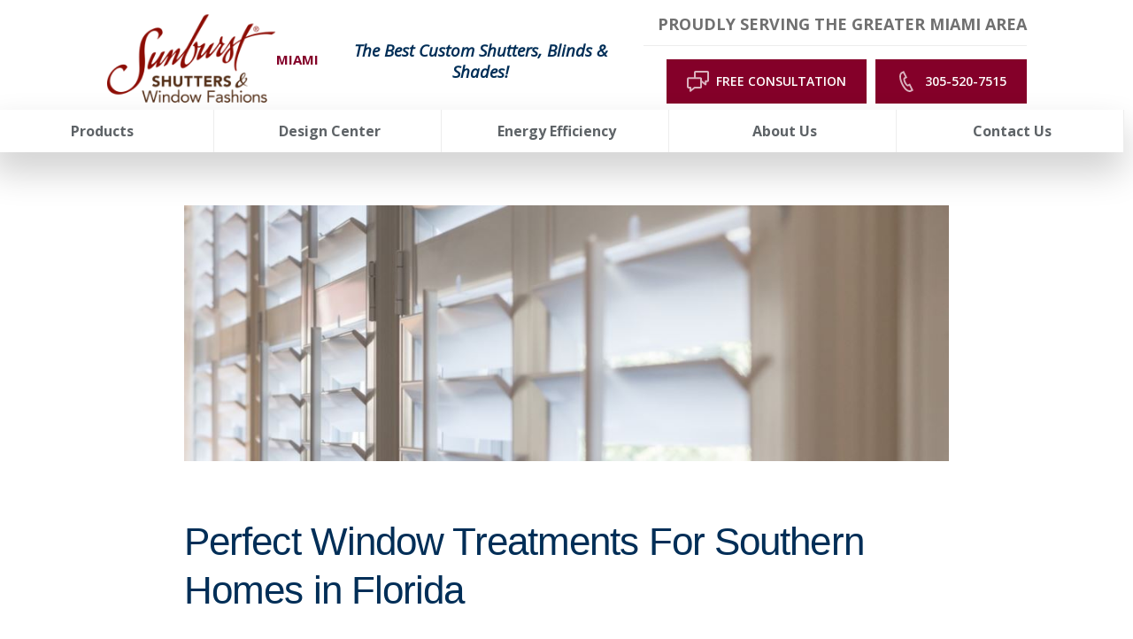

--- FILE ---
content_type: text/html; charset=utf-8
request_url: https://www.sunburstshuttersmiami.com/blog/perfect-window-treatments-for-southern-homes-in-florida
body_size: 76179
content:


<!DOCTYPE html>

<html lang="en-us" class="sun20">

    

        <head>
	<meta charset="utf-8">
<meta name="viewport" content="width=device-width,initial-scale=1,minimum-scale=1">
<meta name="distribution" content="global"><meta name="facebook-domain-verification" content="7jzwn6if04vdf43mihm46c63zxnbve" /><style>@media (min-width: 1024px) {
#mobile-button {
display: none;
}
}</style><script>const doSplitMobileHeader = () => {
      const content4 = document.getElementsByClassName("header__component--static_content4")[0];
      const content3 = document.getElementsByClassName("header__component--static_content3")[0];
      const mainSection = document.getElementsByClassName("main__wrap")[0];
      const firstInMain = mainSection.childNodes[0];
      if (!!content3) {
      mainSection.insertBefore(content3, firstInMain);
      content3.style.gridColumn = "1 / span 4";
      content3.style.display = "block";
      }
      if (!!content4) {
      mainSection.insertBefore(content4, firstInMain);
      content4.style.gridColumn = "1 / span 4";
      content4.style.display = "block";
      content4.style.marginTop = "-3.5rem";
      content4.style.marginBottom = "-1rem";
      }
}
if (screen.width < 770) {
if(document.readyState === 'loading') {
      document.addEventListener('DOMContentLoaded',doSplitMobileHeader);
} else {
      doSplitMobileHeader();
}
}</script><style>.header{
position: sticky;
top: 0;
background-color: white;
z-index: 3000;
}</style>
<script>(function(w,d,s,l,i){w[l]=w[l]||[];w[l].push({'gtm.start':new Date().getTime(),event:'gtm.js'});var f=d.getElementsByTagName(s)[0],j=d.createElement(s),dl=l!='dataLayer'?'&l='+l:'';j.async=true;j.src='https://www.googletagmanager.com/gtm.js?id='+i+dl;f.parentNode.insertBefore(j,f);})(window,document,'script','dataLayer','GTM-T7HLVGL');</script><meta name="author" content="Sunburst Shutters Miami">
<meta name="owner" content="Sunburst Shutters Miami">
<meta name="copyright" content="© 2026 Sunburst Shutters Miami">
<meta name="msapplication-TileColor" content="primarythemecolor">
<meta name="theme-color" content="primarythemecolor">
<link rel="apple-touch-icon" sizes="57x57" href="/img/skins/sun20/assets/img/icon-default.png?t=1759893985" type="image/png">
<link rel="apple-touch-icon" sizes="60x60" href="/img/skins/sun20/assets/img/icon-default.png?t=1759893985" type="image/png">
<link rel="apple-touch-icon" sizes="72x72" href="/img/skins/sun20/assets/img/icon-default.png?t=1759893985" type="image/png">
<link rel="apple-touch-icon" sizes="76x76" href="/img/skins/sun20/assets/img/icon-default.png?t=1759893985" type="image/png">
<link rel="apple-touch-icon" sizes="114x114" href="/img/skins/sun20/assets/img/icon-default.png?t=1759893985" type="image/png">
<link rel="apple-touch-icon" sizes="120x120" href="/img/skins/sun20/assets/img/icon-default.png?t=1759893985" type="image/png">
<link rel="apple-touch-icon" sizes="144x144" href="/img/skins/sun20/assets/img/icon-default.png?t=1759893985" type="image/png">
<link rel="apple-touch-icon" sizes="152x152" href="/img/skins/sun20/assets/img/icon-default.png?t=1759893985" type="image/png">
<link rel="apple-touch-icon" sizes="180x180" href="/img/skins/sun20/assets/img/icon-default.png?t=1759893985" type="image/png">
<link rel="icon" sizes="32x32" href="/img/skins/sun20/assets/img/icon-default-32x32.png?t=1759893985" type="image/png">
<link rel="icon" sizes="48x48" href="/img/skins/sun20/assets/img/icon-default.png?t=1759893985" type="image/png">
<link rel="icon" sizes="96x96" href="/img/skins/sun20/assets/img/icon-default.png?t=1759893985" type="image/png">
<link rel="icon" sizes="192x192" href="/img/skins/sun20/assets/img/icon-default.png?t=1759893985" type="image/png">
<meta name="msapplication-TileImage" content="/img/skins/sun20/assets/img/icon-default.png?t=1759893985">
<link rel="manifest" href="/manifest.json?ts=1769823222"><title>
	Window Treatments for Southern Home Design | Sunburst Shutters Miami
</title><link href="https://fonts.googleapis.com/css?family=Open+Sans:400,400i,600,700,800&amp;display=swap" rel="stylesheet">
<link rel="stylesheet" type="text/css" media="all" href="/data/minify/e134ff4b-aa3e-1d0f-8f90-29037f6d10e8.css?t=1767816117">
<style>
			:root {
				--themePrimary: #002e57;
				--themePrimaryDark: #0062cc;
				--themePrimaryLite: #cce4ff;
				--themeSecondary: #840029;
				--themeSecondaryDark: #bf5f00;
				--themeSecondaryLite: #fce4cc;
				--themeBodyBackground: #fff;
				--themeHeadingFont: "Montserrat", sans-serif;
				--themeBodyFont: "Open Sans",sans-serif;
				--themeButtonBorderRadius: 0;
				--themeSecondaryButtonBackground: transparent;
				
				--themePrimaryButtonBackground: #840029;
				--themePrimaryButtonHoverBackground: #fff;
				--themePrimaryButtonText: #fff;
				--themePrimaryButtonHoverText: #707070;
				--themePrimaryButtonBorderColor: #840029;
				
				--themeHeaderButtonBackground: #840029;
				--themeHeaderButtonHoverBackground: #fff;
				--themeHeaderButtonText: #fff;
				--themeHeaderButtonHoverText: #707070;
				--themeHeaderButtonBorderColor: #840029;
				
				--themeFormLabelColor: #222;
				--themeInputBackground: #fff;
				--themeInputBorder: #ccc;
				--themeInputBorderFocus: #222;
				--themeFormLabelColor: #222;
				--themeNavPrimaryColor: #5e6367;
				--themeNavPrimaryColorHover: var(--themeSecondary);
				--themeNavPrimaryBackgroundHover: #fff;
				--themeNavPrimaryBorder: 1px;
				--themeNavPrimaryBorderColor: #ededed;
				--themeNavSubColor: var(--themePrimary);
				--themeNavSubColorHover: var(--themeSecondary);
				--themeNavSubBackgroundHover: transparent;
				--themeNavSubContainerBackground: #fff;
				--themeFooterNavColor: #002e57;
				--themeFooterNavBorderColor: [[footernavlinksborders]];
				--themeFooterNavBackgroundColor: transparent;
				--themeTestimonialsBackground: #ccc;
				--themeTestimonialsBorder: 0;
				--themeBadgesBorderRadius: 50%;
				--themeMarketsBackground: transparent;
			}
			.site-main a:not(.sun-btn){
				text-decoration: underline;background-color: transparent;
			}
			.site-main a:not(.sun-btn):hover{
				text-decoration: none;background-color: transparent;
			}
			
		.mscallouts__callout--primary{
			background-color: ;
			color: ;
			
					border: solid 0.1rem;
				
					border-color: #dadbdd;
				
		}
		.mscallouts__callout-title--primary{
			color: ;
		}
	
		.mscallouts__callout--secondary{
			background-color: ;
			color: ;
			
					border: solid 0.1rem;
				
					border-color: #dadbdd;
				
		}
		.mscallouts__callout-title--secondary{
			color: ;
		}
	
		.mscallouts__callout--tertiary{
			background-color: ;
			color: ;
			
					border: solid 0.1rem;
				
					border-color: #dadbdd;
				
		}
		.mscallouts__callout-title--tertiary{
			color: ;
		}
	</style>
	<style>
@media (max-width: 1367px) {
.main__component--content3 {
    display: none;
}
}
@media (min-width: 1024px) {
.main__component--content5 {
        display: none;
    }
}
</style>

<link rel="canonical" href="https://www.sunburstshuttersmiami.com/blog/perfect-window-treatments-for-southern-homes-in-florida" /><meta content="Window Treatments for Southern Home Design | Sunburst Shutters Miami" xmlns:og="http://opengraphprotocol.org/schema/" property="og:title" /><meta content="article" xmlns:og="http://opengraphprotocol.org/schema/" property="og:type" /><meta content="Sunburst Shutters Miami" xmlns:og="http://opengraphprotocol.org/schema/" property="og:site_name" /><meta content="Window treatments for Southern homes in and around Miami need to be fashionable and help your home stay cool." xmlns:og="http://opengraphprotocol.org/schema/" property="og:description" /><meta content="https://www.sunburstshuttersmiami.com/blog/perfect-window-treatments-for-southern-homes-in-florida" xmlns:og="http://opengraphprotocol.org/schema/" property="og:url" /><meta content="en_US" xmlns:og="http://opengraphprotocol.org/schema/" property="og:locale" /><meta content="https://www.sunburstshuttersmiami.com/img/corporate/images/CloseupPolywoodShutters.jpg?t=1622319938" xmlns:og="http://opengraphprotocol.org/schema/" property="og:image" /><meta name="title" content="Window Treatments for Southern Home Design | Sunburst Shutters Miami" /><meta name="keywords" content="Southern window treatments, Southern shutters, Southern home design" /><meta name="description" content="Window treatments for Southern homes in and around Miami need to be fashionable and help your home stay cool." /><meta http-equiv="last-modified" content="2021-08-12T14:26:38.7730000-04:00" />
<script async="" src="https://www.googletagmanager.com/gtag/js"></script>
<script>
window.dataLayer=window.dataLayer||[];
function gtag(){dataLayer.push(arguments);}
if(window.location.host==='www.sunburstshuttersmiami.com'){
gtag('js',new Date());
gtag('config','G-BKM38SMBQT',{'custom_map':{'dimension1':'mrid'},'mrid':'3896'});}
</script>
<script>
window.dataLayer=window.dataLayer||[];
function gtag(){dataLayer.push(arguments);}
if(window.location.host==='www.sunburstshuttersmiami.com'){
gtag('js',new Date());
gtag('config','G-S9W3VZDC5Y',{'custom_map':{'dimension1':'mrid'},'mrid':'3896'});}
</script>
<script>
window.dataLayer=window.dataLayer||[];
function gtag(){dataLayer.push(arguments);}
if(window.location.host==='www.sunburstshuttersmiami.com'){
gtag('js',new Date());
gtag('config','G-E3BPQEVL5X',{'custom_map':{'dimension1':'mrid'},'mrid':'3896'});}
</script>
<script>
window.dataLayer=window.dataLayer||[];
function gtag(){dataLayer.push(arguments);}
if(window.location.host==='www.sunburstshuttersmiami.com'){
gtag('js',new Date());
gtag('config','G-1ZLXY690X2',{'custom_map':{'dimension1':'mrid'},'mrid':'3896'});}
</script></head>
    
    

    <body id="top">

        
	<noscript aria-hidden="true" role="presentation">
  <iframe src="//www.googletagmanager.com/ns.html?id=GTM-T7HLVGL" title="Google Tag Manager Noscript" style="width:0;height:0;display:none;visibility:hidden"></iframe>
</noscript>


        
    
        






<script src="/static/resources/4d3e1e34-bf30-7322-8e1e-f2d0b2d561a5/MicrosoftAjax.js?_=&amp;t=2a9d95e3" type="text/javascript"></script> 

            

            

            
                <header id="msfHeader" class="header"><div class="wrap header__wrap"><div class="header__component header__component--colsp3 header__component--rowsp2 header__component--colst1 header__component--static_content2 header__component--static_content header__component--logo"><div class="header__component-contain header__component-contain--content"><div class="header__logo-location">
<div class="msmacro-logo"><a href="/" class="msmacro-logo__link" title="Sunburst Shutters Miami Home"><picture><source media="(max-width:320px)" srcset="/img/skins/sun20/assets/img/logo-default-320x190.webp?t=1759893985"></source><source media="(max-width:412px)" srcset="/img/skins/sun20/assets/img/logo-default-412x245.webp?t=1759893985"></source><img class="msmacro-logo__img" src="/img/skins/sun20/assets/img/logo-default.webp?t=1759893985" alt="Sunburst Shutters Miami Logo"></picture></a></div>
<div class="header__logo-location-text">Miami
</div>
</div></div></div><div class="header__component header__component--colsp4 header__component--rowsp2 header__component--colst4 header__component--static_content4 header__component--static_content"><div class="header__component-contain header__component-contain--content"><span style="color: #840029; font-size: 18pt;"><span style="font-size: 14pt;"><strong style="color: #002e57;"><em style="color: #002e57;">The Best Custom Shutters, Blinds &amp; Shades!</em></strong></span></span></div></div><div class="header__component header__component--colsp6 header__component--rowsp1 header__component--colst8 header__component--static_content3 header__component--static_content gray-border-bottom"><div class="header__component-contain header__component-contain--content"><div class="header__service-area">
Proudly Serving the Greater Miami Area
</div></div></div><div class="header__component header__component--colsp6 header__component--rowsp1 header__component--colst8 header__component--static_content1 header__component--static_content"><div class="header__component-contain header__component-contain--content"><div class="header__buttons header__buttons--2">
<div class="header__button">
<a href="/schedule-your-free-in-home-or-virtual-window-treatment-consultation-in-miami-today" class="sun-btn sun-btn--header sun-btn--consultation"><span>Free Consultation</span><svg version="1.1" viewbox="0 0 1024 750" xmlns="http://www.w3.org/2000/svg"><path style="" d="m 309.97503,0 c -34.446,0 -62.515,28.037 -62.515,62.513 l 0,164.101 -184.94703,0 C 28.005,226.614 0,254.65102 0,289.12802 l 0,273.122 c 0,34.477 28.005,62.514 62.513,62.514 l 29.257,0 0,85.958 c 0,11.971 6.814,22.911 17.628,28.131 4.344,2.095 9.003,3.125 13.629,3.125 6.907,0 13.785,-2.283 19.379,-6.753 l 139.81303,-110.461 186.633,0 c 34.445,0 62.515,-28.037 62.515,-62.514 l 0,-136.656 105.025,83.02 c 5.624,4.47 12.501,6.75 19.408,6.75 4.626,0 9.284,-1.031 13.629,-3.125 10.784,-5.22 17.631,-16.129 17.631,-28.132 l 0,-85.954 29.257,0 c 34.507,0 62.51,-28.04 62.51,-62.517 l 0,-273.12302 c 0,-34.476 -28.003,-62.513 -62.51,-62.513 l -406.342,0 z m 0,62.513 406.342,0 0,273.12302 -60.517,0 c -17.285,0 -31.256,13.972 -31.256,31.257 l 0,52.7 -93.177,-73.648 0,-56.817 c 0,-34.477 -28.07,-62.51402 -62.515,-62.51402 l -158.877,0 0,-164.101 z M 62.513,289.12802 l 406.33903,0 0,273.122 -197.479,0 c -7.032,0 -13.848,2.377 -19.412,6.753 l -97.67603,77.205 0,-52.7 c 0,-17.285 -13.973,-31.258 -31.258,-31.258 l -60.514,0 0,-273.122 z"></path></svg></a>
</div>
<div class="header__button">
<a href="tel:305-520-7515" class="sun-btn sun-btn--header"><span>305-520-7515</span><svg version="1.1" viewbox="0 0 1024 1024" xmlns="http://www.w3.org/2000/svg"><path d="M354.766 110.757c-19.489 10.207-40.101 20.909-41.29 21.537-213.719 117.826 168.663 903.862 389.516 797.234 2.874-1.387 21.24-10.901 39.209-20.216l-91.631-186.963c-19.39 10.009-39.738 20.513-41.489 21.372-127.67 65.965-333.494-350.703-204.040-424.068l40.663-21.207-90.938-187.689zM276.843 56.419c1.354-0.727 114.853-56.419 114.853-56.419l163.113 336.632-109.997 57.212c-21.702 53.743 87.172 268.288 133.12 271.855 3.634-2.444 107.883-56.617 107.883-56.617l165.921 338.415s-111.583 57.773-115.283 59.557c-317.308 153.171-771.138-779-459.545-950.668z"></path></svg></a>
</div>
</div></div></div><div class="header__component header__component--colsp12 header__component--rowsp1 header__component--colst1 header__component--menu_primary header__component--menu_primary header__component--full"><div class="header__component-contain header__component-contain--menu header__component-contain--menu_primary"><div class="header__contact header__nav-item"><div class="header__phone"><a href="tel:+13055207515" class="header__phone-tel sun-btn sun-btn--primary"><span class="header__phone-num">305-520-7515</span><span class="header__phone-icon"><svg viewBox="0 0 512 512" width="30" height="30" class="msicon msicon--fa-fas-phone" aria-hidden="true" role="presentation"><path d="M493.4 24.6l-104-24c-11.3-2.6-22.9 3.3-27.5 13.9l-48 112c-4.2 9.8-1.4 21.3 6.9 28l60.6 49.6c-36 76.7-98.9 140.5-177.2 177.2l-49.6-60.6c-6.8-8.3-18.2-11.1-28-6.9l-112 48C3.9 366.5-2 378.1.6 389.4l24 104C27.1 504.2 36.7 512 48 512c256.1 0 464-207.5 464-464 0-11.2-7.7-20.9-18.6-23.4z"></path></svg></span></a></div></div><div class="header__nav header__nav--header_primary header__nav-item"><div class="nav__navicon"><button type="button" class="nav__navicon-btn nav__navicon-btn--open" id="btnNavOpen" aria-label="Open Menu" aria-controls="msfNav" aria-expanded="false"><svg viewBox="0 0 448 512" width="32" height="32" class="msicon msicon--fa-far-bars"><path d="M436 124H12c-6.627 0-12-5.373-12-12V80c0-6.627 5.373-12 12-12h424c6.627 0 12 5.373 12 12v32c0 6.627-5.373 12-12 12zm0 160H12c-6.627 0-12-5.373-12-12v-32c0-6.627 5.373-12 12-12h424c6.627 0 12 5.373 12 12v32c0 6.627-5.373 12-12 12zm0 160H12c-6.627 0-12-5.373-12-12v-32c0-6.627 5.373-12 12-12h424c6.627 0 12 5.373 12 12v32c0 6.627-5.373 12-12 12z"></path></svg></button></div><div class="header__nav-contain header__nav-contain--header_primary" id="divNav"><button type="button" class="nav__navicon-btn nav__navicon-btn--close nav__navicon-btn--hide" id="btnNavClose" aria-label="Close Menu" aria-controls="msfNav" aria-expanded="false"><svg viewBox="0 0 320 512" width="20" height="23" class="msicon msicon--fa-far-times"><path d="M207.6 256l107.72-107.72c6.23-6.23 6.23-16.34 0-22.58l-25.03-25.03c-6.23-6.23-16.34-6.23-22.58 0L160 208.4 52.28 100.68c-6.23-6.23-16.34-6.23-22.58 0L4.68 125.7c-6.23 6.23-6.23 16.34 0 22.58L112.4 256 4.68 363.72c-6.23 6.23-6.23 16.34 0 22.58l25.03 25.03c6.23 6.23 16.34 6.23 22.58 0L160 303.6l107.72 107.72c6.23 6.23 16.34 6.23 22.58 0l25.03-25.03c6.23-6.23 6.23-16.34 0-22.58L207.6 256z"></path></svg></button><nav class="nav nav--header nav--header_primary"><ul class="nav__ul nav__ul--1 nav__ul nav__ul--header_primary">
    <li class="nav__li nav__li--1 nav__li--mc nav__li nav__li--header_primary" data-type="link_page" data-text="Products"><a href="/products" class="nav__a nav__a--1 nav__a nav__a--header_primary nav__ul--columns"><span class="nav__t nav__t--1">Products</span></a><button type="button" class="nav__btn nav__btn--toggle nav__btn--1" title="Expand Menu"><span class="nav__i nav__i--1"><svg viewBox="0 0 256 512" width="25" height="20" class="msicon msicon--fa-fal-angle-down"><path d="M119.5 326.9L3.5 209.1c-4.7-4.7-4.7-12.3 0-17l7.1-7.1c4.7-4.7 12.3-4.7 17 0L128 287.3l100.4-102.2c4.7-4.7 12.3-4.7 17 0l7.1 7.1c4.7 4.7 4.7 12.3 0 17L136.5 327c-4.7 4.6-12.3 4.6-17-.1z"></path></svg></span></button><ul class="nav__ul nav__ul--2 nav__ul nav__ul--header_primary">
        <li class="nav__li nav__li--2 nav__li--mc" data-type="link_page" data-text="Shutters"><a href="/products/window-shutters-miami-beauty-durability-energy-efficiency-and-more" class="nav__a nav__a--2 nav__a nav__a--header_primary"><span class="nav__t nav__t--2">Shutters</span></a><ul class="nav__ul nav__ul--3 nav__ul nav__ul--header_primary">
            <li class="nav__li nav__li--3" data-type="link_page" data-text="Polywood Shutters"><a href="/products/polywood-shutters-the-best-selling-shutters-in-miami" class="nav__a nav__a--3 nav__a nav__a--header_primary"><span class="nav__t nav__t--3">Polywood Shutters</span></a></li>
            <li class="nav__li nav__li--3" data-type="link_page" data-text="Ovation Shutters"><a href="/products/add-a-classic-touch-to-your-home-with-ovation-wood-shutters-in-miami" class="nav__a nav__a--3 nav__a nav__a--header_primary"><span class="nav__t nav__t--3">Ovation Shutters</span></a></li>
            <li class="nav__li nav__li--3" data-type="link_page" data-text="Reclaimed Wood Shutters"><a href="/products/reclaimed-wood-shutters-nature-inspired-crafted-for-your-stylish-miami-windows" class="nav__a nav__a--3 nav__a nav__a--header_primary"><span class="nav__t nav__t--3">Reclaimed Wood Shutters</span></a></li>
            <li class="nav__li nav__li--3" data-type="link_page" data-text="Studio Shutters"><a href="/products/studio-shutters-engineered-shutters-for-miami" class="nav__a nav__a--3 nav__a nav__a--header_primary"><span class="nav__t nav__t--3">Studio Shutters</span></a></li>
          </ul>
        </li>
        <li class="nav__li nav__li--2 nav__li--mc" data-type="link_page" data-text="Shades"><a href="/products/window-shades-in-miami" class="nav__a nav__a--2 nav__a nav__a--header_primary"><span class="nav__t nav__t--2">Shades</span></a><ul class="nav__ul nav__ul--3 nav__ul nav__ul--header_primary">
            <li class="nav__li nav__li--3" data-type="link_page" data-text="Motorized Shades"><a href="/products/control-your-window-shades-with-motorized-shades-in-miami" class="nav__a nav__a--3 nav__a nav__a--header_primary"><span class="nav__t nav__t--3">Motorized Shades</span></a></li>
            <li class="nav__li nav__li--3" data-type="link_page" data-text="Roller Shades"><a href="/products/choose-traditional-or-contemporary-roller-shades-in-miami" class="nav__a nav__a--3 nav__a nav__a--header_primary"><span class="nav__t nav__t--3">Roller Shades</span></a></li>
            <li class="nav__li nav__li--3" data-type="link_page" data-text="Roman Shades"><a href="/products/add-some-charm-to-your-windows-with-roman-shades-in-miami" class="nav__a nav__a--3 nav__a nav__a--header_primary"><span class="nav__t nav__t--3">Roman Shades</span></a></li>
            <li class="nav__li nav__li--3" data-type="link_page" data-text="Cellular Shades"><a href="/products/get-durability-energy-efficiency-and-style-with-cellular-shades-in-miami" class="nav__a nav__a--3 nav__a nav__a--header_primary"><span class="nav__t nav__t--3">Cellular Shades</span></a></li>
            <li class="nav__li nav__li--3" data-type="link_page" data-text="Transitional Shades"><a href="/products/shift-between-sheer-and-privacy-with-transitional-shades-in-miami" class="nav__a nav__a--3 nav__a nav__a--header_primary"><span class="nav__t nav__t--3">Transitional Shades</span></a></li>
            <li class="nav__li nav__li--3" data-type="link_page" data-text="Sheer Shades"><a href="/products/sheer-shades-in-miami-gives-you-both-style-and-functionality" class="nav__a nav__a--3 nav__a nav__a--header_primary"><span class="nav__t nav__t--3">Sheer Shades</span></a></li>
            <li class="nav__li nav__li--3" data-type="link_page" data-text="Woven Shades"><a href="/products/add-some-flair-to-your-windows-using-woven-shades-in-miami" class="nav__a nav__a--3 nav__a nav__a--header_primary"><span class="nav__t nav__t--3">Woven Shades</span></a></li>
            <li class="nav__li nav__li--3" data-type="link_page" data-text="Tumble Shades"><a href="/products/tumble-shades" class="nav__a nav__a--3 nav__a nav__a--header_primary"><span class="nav__t nav__t--3">Tumble Shades</span></a></li>
          </ul>
        </li>
        <li class="nav__li nav__li--2 nav__li--mc" data-type="link_page" data-text="Blinds"><a href="/products/custom-blinds-for-miami-windows" class="nav__a nav__a--2 nav__a nav__a--header_primary"><span class="nav__t nav__t--2">Blinds</span></a><ul class="nav__ul nav__ul--3 nav__ul nav__ul--header_primary">
            <li class="nav__li nav__li--3" data-type="link_page" data-text="Wood Blinds"><a href="/products/wood-blinds-in-miami" class="nav__a nav__a--3 nav__a nav__a--header_primary"><span class="nav__t nav__t--3">Wood Blinds</span></a></li>
            <li class="nav__li nav__li--3" data-type="link_page" data-text="Faux-Wood Blinds"><a href="/products/faux-wood-blinds-in-miami" class="nav__a nav__a--3 nav__a nav__a--header_primary"><span class="nav__t nav__t--3">Faux-Wood Blinds</span></a></li>
          </ul>
        </li>
        <li class="nav__li nav__li--2" data-type="link_page" data-text="Custom Window Drapes"><a href="/products/custom-draperies-in-miami" class="nav__a nav__a--2 nav__a nav__a--header_primary"><span class="nav__t nav__t--2">Custom Window Drapes</span></a></li>
        <li class="nav__li nav__li--2" data-type="link_page" data-text="Commercial Window Treatments"><a href="/commercial-window-treatments" class="nav__a nav__a--2 nav__a nav__a--header_primary"><span class="nav__t nav__t--2">Commercial Window Treatments</span></a></li>
        <li class="nav__li nav__li--2" data-type="link_custom" data-text="Product Catalog"><a href="/corporate/uploads/2023 Sunburst Product Brochure low resolution.pdf" class="nav__a nav__a--2 nav__a nav__a--header_primary"><span class="nav__t nav__t--2">Product Catalog</span></a></li>
        <li class="nav__li nav__li--2" data-type="link_page" data-text="Financing"><a href="/about-us/financing" class="nav__a nav__a--2 nav__a nav__a--header_primary"><span class="nav__t nav__t--2">Financing</span></a></li>
      </ul>
    </li>
    <li class="nav__li nav__li--1 nav__li--mc nav__li nav__li--header_primary" data-type="link_page" data-text="Design Center"><a href="/design-center" class="nav__a nav__a--1 nav__a nav__a--header_primary nav__ul--columns-2"><span class="nav__t nav__t--1">Design Center</span></a><button type="button" class="nav__btn nav__btn--toggle nav__btn--1" title="Expand Menu"><span class="nav__i nav__i--1"><svg viewBox="0 0 256 512" width="25" height="20" class="msicon msicon--fa-fal-angle-down"><path d="M119.5 326.9L3.5 209.1c-4.7-4.7-4.7-12.3 0-17l7.1-7.1c4.7-4.7 12.3-4.7 17 0L128 287.3l100.4-102.2c4.7-4.7 12.3-4.7 17 0l7.1 7.1c4.7 4.7 4.7 12.3 0 17L136.5 327c-4.7 4.6-12.3 4.6-17-.1z"></path></svg></span></button><ul class="nav__ul nav__ul--2 nav__ul nav__ul--header_primary">
        <li class="nav__li nav__li--2" data-type="link_page" data-text="Window Treatment Visualizer"><a href="/window-treatment-visualizer" class="nav__a nav__a--2 nav__a nav__a--header_primary"><span class="nav__t nav__t--2">Window Treatment Visualizer</span></a></li>
        <li class="nav__li nav__li--2" data-type="link_page" data-text="Shutter Designer"><a href="/shutter-designer" class="nav__a nav__a--2 nav__a nav__a--header_primary"><span class="nav__t nav__t--2">Shutter Designer</span></a></li>
        <li class="nav__li nav__li--2" data-type="link_page" data-text="Idea Gallery"><a href="/idea-gallery-beautiful-window-treatment-ideas-to-inspire-you" class="nav__a nav__a--2 nav__a nav__a--header_primary"><span class="nav__t nav__t--2">Idea Gallery</span></a></li>
        <li class="nav__li nav__li--2" data-type="link_page" data-text="Design Blog"><a href="/design-tips" class="nav__a nav__a--2 nav__a nav__a--header_primary"><span class="nav__t nav__t--2">Design Blog</span></a></li>
        <li class="nav__li nav__li--2" data-type="link_page" data-text="Designers/Builders"><a href="/designers-and-builders" class="nav__a nav__a--2 nav__a nav__a--header_primary"><span class="nav__t nav__t--2">Designers/Builders</span></a></li>
        <li class="nav__li nav__li--2" data-type="link_page" data-text="Videos"><a href="/video-gallery" class="nav__a nav__a--2 nav__a nav__a--header_primary"><span class="nav__t nav__t--2">Videos</span></a></li>
        <li class="nav__li nav__li--2" data-type="link_page" data-text="FAQs"><a href="/miamis-frequently-asked-questions-about-shutters" class="nav__a nav__a--2 nav__a nav__a--header_primary"><span class="nav__t nav__t--2">FAQs</span></a></li>
        <li class="nav__li nav__li--2" data-type="link_page" data-text="Total Room Window Guide"><a href="/the-complete-guide-for-window-coverings-for-every-room-in-your-miami-house" class="nav__a nav__a--2 nav__a nav__a--header_primary"><span class="nav__t nav__t--2">Total Room Window Guide</span></a></li>
        <li class="nav__li nav__li--2 nav__li--mc" data-type="link_page" data-text="Specialty Window Treatments"><a href="/products/shutters-for-specialty-window-types-in-miami" class="nav__a nav__a--2 nav__a nav__a--header_primary"><span class="nav__t nav__t--2">Specialty Window Treatments</span></a><ul class="nav__ul nav__ul--3 nav__ul nav__ul--header_primary">
            <li class="nav__li nav__li--3" data-type="link_page" data-text="French Doors"><a href="/products/can-shutters-be-installed-on-french-doors" class="nav__a nav__a--3 nav__a nav__a--header_primary"><span class="nav__t nav__t--3">French Doors</span></a></li>
            <li class="nav__li nav__li--3" data-type="link_page" data-text="Sliding Doors"><a href="/products/sliding-glass-door-shutters-miamis-beautiful-alternative-to-vertical-blinds" class="nav__a nav__a--3 nav__a nav__a--header_primary"><span class="nav__t nav__t--3">Sliding Doors</span></a></li>
            <li class="nav__li nav__li--3" data-type="link_page" data-text="Sidelight"><a href="/products/sidelight-window-treatments-miami-sunburst-shutters-miami" class="nav__a nav__a--3 nav__a nav__a--header_primary"><span class="nav__t nav__t--3">Sidelight</span></a></li>
            <li class="nav__li nav__li--3" data-type="link_page" data-text="Bay Windows"><a href="/products/cover-your-beautiful-bay-windows-with-bay-window-shutters-in-miami" class="nav__a nav__a--3 nav__a nav__a--header_primary"><span class="nav__t nav__t--3">Bay Windows</span></a></li>
            <li class="nav__li nav__li--3" data-type="link_page" data-text="Arched Shutters"><a href="/products/for-every-arched-window-theres-an-arched-window-shutter-in-miami" class="nav__a nav__a--3 nav__a nav__a--header_primary"><span class="nav__t nav__t--3">Arched Shutters</span></a></li>
            <li class="nav__li nav__li--3" data-type="link_page" data-text="Circle Windows"><a href="/products/cover-your-circle-windows-with-circular-shutters-in-miami" class="nav__a nav__a--3 nav__a nav__a--header_primary"><span class="nav__t nav__t--3">Circle Windows</span></a></li>
          </ul>
        </li>
      </ul>
    </li>
    <li class="nav__li nav__li--1 nav__li--mc nav__li nav__li--header_primary" data-type="link_page" data-text="Energy Efficiency"><a href="/save-energy-and-money-with-energy-efficient-window-treatments-in-miami-fl" class="nav__a nav__a--1 nav__a nav__a--header_primary"><span class="nav__t nav__t--1">Energy Efficiency</span></a><button type="button" class="nav__btn nav__btn--toggle nav__btn--1" title="Expand Menu"><span class="nav__i nav__i--1"><svg viewBox="0 0 256 512" width="25" height="20" class="msicon msicon--fa-fal-angle-down"><path d="M119.5 326.9L3.5 209.1c-4.7-4.7-4.7-12.3 0-17l7.1-7.1c4.7-4.7 12.3-4.7 17 0L128 287.3l100.4-102.2c4.7-4.7 12.3-4.7 17 0l7.1 7.1c4.7 4.7 4.7 12.3 0 17L136.5 327c-4.7 4.6-12.3 4.6-17-.1z"></path></svg></span></button><ul class="nav__ul nav__ul--2 nav__ul nav__ul--header_primary">
        <li class="nav__li nav__li--2" data-type="link_page" data-text="Energy Tax Credit"><a href="/energy-tax-credit" class="nav__a nav__a--2 nav__a nav__a--header_primary"><span class="nav__t nav__t--2">Energy Tax Credit</span></a></li>
        <li class="nav__li nav__li--2" data-type="link_page" data-text="Temperature Control"><a href="/how-window-shutters-give-you-control-over-room-temperature" class="nav__a nav__a--2 nav__a nav__a--header_primary"><span class="nav__t nav__t--2">Temperature Control</span></a></li>
        <li class="nav__li nav__li--2" data-type="link_page" data-text="Green Manufacturing"><a href="/green-manufacturing-and-recycled-shutters-in-miami" class="nav__a nav__a--2 nav__a nav__a--header_primary"><span class="nav__t nav__t--2">Green Manufacturing</span></a></li>
        <li class="nav__li nav__li--2" data-type="link_page" data-text="Durability"><a href="/how-long-will-shutters-last-on-miami-homes" class="nav__a nav__a--2 nav__a nav__a--header_primary"><span class="nav__t nav__t--2">Durability</span></a></li>
      </ul>
    </li>
    <li class="nav__li nav__li--1 nav__li--mc nav__li nav__li--header_primary" data-type="link_page" data-text="About Us"><a href="/about-us" class="nav__a nav__a--1 nav__a nav__a--header_primary nav__ul--columns-2"><span class="nav__t nav__t--1">About Us</span></a><button type="button" class="nav__btn nav__btn--toggle nav__btn--1" title="Expand Menu"><span class="nav__i nav__i--1"><svg viewBox="0 0 256 512" width="25" height="20" class="msicon msicon--fa-fal-angle-down"><path d="M119.5 326.9L3.5 209.1c-4.7-4.7-4.7-12.3 0-17l7.1-7.1c4.7-4.7 12.3-4.7 17 0L128 287.3l100.4-102.2c4.7-4.7 12.3-4.7 17 0l7.1 7.1c4.7 4.7 4.7 12.3 0 17L136.5 327c-4.7 4.6-12.3 4.6-17-.1z"></path></svg></span></button><ul class="nav__ul nav__ul--2 nav__ul nav__ul--header_primary">
        <li class="nav__li nav__li--2" data-type="link_page" data-text="Factory"><a href="/about-us/factory" class="nav__a nav__a--2 nav__a nav__a--header_primary"><span class="nav__t nav__t--2">Factory</span></a></li>
        <li class="nav__li nav__li--2" data-type="link_page" data-text="Offers/Coupons"><a href="/about-us/plantation-shutter-sale-in-miami" class="nav__a nav__a--2 nav__a nav__a--header_primary"><span class="nav__t nav__t--2">Offers/Coupons</span></a></li>
        <li class="nav__li nav__li--2" data-type="link_page" data-text="History"><a href="/about-us/sunburst-shutters-company-history-how-we-brought-custom-shutters-to-miami" class="nav__a nav__a--2 nav__a nav__a--header_primary"><span class="nav__t nav__t--2">History</span></a></li>
        <li class="nav__li nav__li--2" data-type="link_page" data-text="Staff"><a href="/about-us/our-design-and-installation-staff" class="nav__a nav__a--2 nav__a nav__a--header_primary"><span class="nav__t nav__t--2">Staff</span></a></li>
        <li class="nav__li nav__li--2" data-type="link_page" data-text="Service Area"><a href="/about-us/our-window-treatment-stores-service-area-reaches-beyond-miami" class="nav__a nav__a--2 nav__a nav__a--header_primary"><span class="nav__t nav__t--2">Service Area</span></a></li>
        <li class="nav__li nav__li--2" data-type="link_page" data-text="Testimonials"><a href="/about-us/shutters-blinds-and-shades-reviews-in-miami" class="nav__a nav__a--2 nav__a nav__a--header_primary"><span class="nav__t nav__t--2">Testimonials</span></a></li>
        <li class="nav__li nav__li--2" data-type="link_page" data-text="Financing"><a href="/about-us/financing" class="nav__a nav__a--2 nav__a nav__a--header_primary"><span class="nav__t nav__t--2">Financing</span></a></li>
        <li class="nav__li nav__li--2" data-type="link_page" data-text="Company Equality, Diversity and Disability"><a href="/about-us/company-equality-diversity-and-disability" class="nav__a nav__a--2 nav__a nav__a--header_primary"><span class="nav__t nav__t--2">Company Equality, Diversity and Disability</span></a></li>
        <li class="nav__li nav__li--2" data-type="link_page" data-text="Window Treatment Safety"><a href="/window-treatment-safety-in-miami" class="nav__a nav__a--2 nav__a nav__a--header_primary"><span class="nav__t nav__t--2">Window Treatment Safety</span></a></li>
        <li class="nav__li nav__li--2" data-type="link_page" data-text="Accessibility"><a href="/about-us/accessibility" class="nav__a nav__a--2 nav__a nav__a--header_primary"><span class="nav__t nav__t--2">Accessibility</span></a></li>
      </ul>
    </li>
    <li class="nav__li nav__li--1 nav__li--mc nav__li nav__li--header_primary" data-type="link_page" data-text="Contact Us"><a href="/contact-us-with-your-questions-about-purchasing-shutters-and-window-treatments" class="nav__a nav__a--1 nav__a nav__a--header_primary"><span class="nav__t nav__t--1">Contact Us</span></a><button type="button" class="nav__btn nav__btn--toggle nav__btn--1" title="Expand Menu"><span class="nav__i nav__i--1"><svg viewBox="0 0 256 512" width="25" height="20" class="msicon msicon--fa-fal-angle-down"><path d="M119.5 326.9L3.5 209.1c-4.7-4.7-4.7-12.3 0-17l7.1-7.1c4.7-4.7 12.3-4.7 17 0L128 287.3l100.4-102.2c4.7-4.7 12.3-4.7 17 0l7.1 7.1c4.7 4.7 4.7 12.3 0 17L136.5 327c-4.7 4.6-12.3 4.6-17-.1z"></path></svg></span></button><ul class="nav__ul nav__ul--2 nav__ul nav__ul--header_primary">
        <li class="nav__li nav__li--2" data-type="link_page" data-text="In-Home Consultation"><a href="/schedule-your-free-in-home-or-virtual-window-treatment-consultation-in-miami-today" class="nav__a nav__a--2 nav__a nav__a--header_primary"><span class="nav__t nav__t--2">In-Home Consultation</span></a></li>
      </ul>
    </li>
  </ul></nav></div></div></div></div><style>@media(min-width: 1025px){.header__component--static_content1{padding:0 0 0 0;margin:0 0 0 0}}@media(min-width: 1025px){.header__component--menu_primary{padding:0 0 0 0;margin:0 0 0 0}}@media(min-width: 1025px){.header__component--static_content2{padding:0 0 0 0;margin:0 0 0 0}}@media(min-width: 1025px){.header__component--static_content3{padding:0 0 0 0;margin:0 0 0 0}}@media(min-width: 1025px){.header__component--static_content4{padding:0 0 0 0;margin:0 0 0 0}}</style></div></header>
            

            <main id="msfMain" class="main">
                
	<section class="main__section main__section--news main__section--detail main__section--news--detail" typeof="BlogPosting" id="msfDetail" property="mainEntity" aria-labelledby="msfDetail msfHeading"><div class="wrap msf-gd main__wrap main__wrap--news main__wrap--detail main__wrap--news--detail"><div class="main__component main__component--colsp8 main__component--rowsp1 main__component--colst1 main__component--content main__component--content1"><div class="main__component-contain main__component-contain--content main__component-contain--content1"><div class="main__content main__content--news main__content--detail main__content--news--detail "><picture><source media="(max-width:320px)" srcset="/img/corporate/uploads/Blog/CloseupPolywoodShutters-320x107.jpg?t=1622319909"></source><source media="(max-width:412px)" srcset="/img/corporate/uploads/Blog/CloseupPolywoodShutters-412x137.jpg?t=1622319909"></source><source media="(max-width:768px)" srcset="/img/corporate/uploads/Blog/CloseupPolywoodShutters-768x256.jpg?t=1622319909"></source><img src="/img/corporate/uploads/Blog/CloseupPolywoodShutters-1000x334.jpg?t=1622319909" alt="Close up of Polywood&#174; shutters"></picture></div></div></div><div class="main__component main__component--colsp4 main__component--rowsp5 main__component--colst9 main__component--content main__component--content3" id="sidebar"></div><div class="main__component main__component--colsp8 main__component--rowsp1 main__component--colst1 main__component--h main__component--h1"><div class="main__component-contain main__component-contain--h main__component-contain--h1"><h1 aria-level="1" id="msfHeading" class="main__h1 main__h1--news main__h1--detail main__h1--news--detail ">Perfect Window Treatments For Southern Homes in Florida</h1></div></div><div class="main__component main__component--colsp8 main__component--rowsp1 main__component--colst1 main__component--adc main__component--adc"><div class="main__component-contain main__component-contain--adc main__component-contain--adc"><div class="main__component-contain main__component-contain--contributors"><div class="ms-contributors"></div></div></div></div><div class="main__component main__component--colsp8 main__component--rowsp1 main__component--colst1 main__component--date main__component--date"><div class="main__component-contain main__component-contain--date main__component-contain--date"><div class="msdate msdate--news">October 16, 2017</div></div></div><div class="main__component main__component--colsp8 main__component--rowsp1 main__component--colst1 main__component--content main__component--content2"><div class="main__component-contain main__component-contain--content main__component-contain--content2"><div class="main__content main__content--news main__content--detail main__content--news--detail "><p dir="ltr">Around Florida, we take pride in our home fashion, as do most homeowners in the south. And Southern homes require a unique approach when it comes to window coverings.</p> <div style="text-align: center; "><picture><source media="(max-width:320px)" srcset="/img/corporate/uploads/Southern%20Shutters%201-320x168.jpg?t=1508185524"></source><source media="(max-width:412px)" srcset="/img/corporate/uploads/Southern%20Shutters%201-412x217.jpg?t=1508185524"></source><source media="(max-width:768px)" srcset="/img/corporate/uploads/Southern%20Shutters%201-768x404.jpg?t=1508185524"></source><img src="/img/corporate/uploads/Southern%20Shutters%201.jpg?t=1508185524" alt="Miami parlor indoor shutters" loading="lazy"></picture></div> <div>&nbsp;</div> <div>From keeping your home cool to nailing that Southern style, this is what you should know about choosing a window treatment in the South.</div> <h2 dir="ltr">Window Treatments That Keep Homes in the South From Overheating</h2> <p dir="ltr">You know how hot it can get in Miami during the summer months. And while it can get up to three digit temperatures outside, your house can trap heat inside, making your A/C work overtime. With a great window treatment, Miami homes can beat the heat and stay comfortable regardless of the weather outside. That&#8217;s why the best window treatment for Southern homes is <a href="/products/polywood-shutters-the-best-selling-shutters-in-miami">Polywood&#174; plantation shutters</a>.</p> <p dir="ltr" style="text-align: center; "><iframe width="560" height="315" src="https://www.youtube.com/embed/QoZdB8mae4w" frameborder="0" allowfullscreen=""></iframe><br> </p> <p dir="ltr">Polywood shutters help maintain the temperature in your home better than any other window treatment. With their patented material and expert design, Polywood shutters create a window seal, blocking up to half of all energy flow. Not only does that keep your home cooler, but it means your A/C won&#8217;t have to work nearly as hard to cool your space, saving you on your monthly bills.</p> <div style="text-align: center; "><picture><source media="(max-width:320px)" srcset="/img/corporate/uploads/Southern%20Shutters%202-320x185.jpg?t=1508185598"></source><source media="(max-width:412px)" srcset="/img/corporate/uploads/Southern%20Shutters%202-412x238.jpg?t=1508185598"></source><source media="(max-width:768px)" srcset="/img/corporate/uploads/Southern%20Shutters%202-768x443.jpg?t=1508185598"></source><img src="/img/corporate/uploads/Southern%20Shutters%202.jpg?t=1508185598" alt="Miami sunroom interior shutters" loading="lazy"></picture></div> <p dir="ltr">Some Florida homeowners take it even further. It&#8217;s not rare for homeowners to double-up on energy efficiency by using multiple window treatments. For example, solar window film can reflect strong UV light, diminishing solar heat and glare on your windows &#8211; and they easily pair with other window treatments. Draperies are another good option to pair with shutters in particular, adding a second protective layer against the Florida sun.</p> <h2 dir="ltr">Window Treatments In A Southern Style</h2> <p dir="ltr">Without getting too deep into classic Southern home architecture, many homes in our neck of the woods have a few common themes: historical ties, space for gatherings, and beautiful faces.</p> <p dir="ltr">There&#8217;s no window treatment that matches the Southern style quite like plantation shutters. It&#8217;s even in the name &#8211; plantation shutters got their name for being so ubiquitous in big plantations and large houses across the South so many years ago. As we mentioned, shutters can control temperature more effectively than other window treatments, and they are a natural fit to Southern style. Their solid lines and expert craftsmanship make them great accessories on a home with a wrap-around porch, columns, or any woodwork.</p> <div style="text-align: center;"><picture><source media="(max-width:320px)" srcset="/img/corporate/uploads/Southern%20Shutters%203-320x171.jpg?t=1508185640"></source><source media="(max-width:412px)" srcset="/img/corporate/uploads/Southern%20Shutters%203-412x220.jpg?t=1508185640"></source><source media="(max-width:768px)" srcset="/img/corporate/uploads/Southern%20Shutters%203-768x411.jpg?t=1508185640"></source><img src="/img/corporate/uploads/Southern%20Shutters%203.jpg?t=1508185640" alt="Miami southern home exterior" loading="lazy"></picture></div> <p dir="ltr">And Polywood shutters are offered in white for a reason. White is a perfect accessory color in Southern homes, as it reflects sunlight and adds an air of both style and comfort &#8211; ideal for any Miami home.</p> <h2 dir="ltr">Classic Southern Homes Should Have Beautiful Window Treatments</h2> <p dir="ltr">For style and practicality, shutters are the go-to window treatment for Southern homes. To see what shutters could look like in your home, get a free consultation the Sunburst Miami team. Call us at <strong><a href="tel:+13055207515" class="sun-link sun-link--phone" target="_blank" rel="noopener noreferrer"><span>305-520-7515</span></a></strong> or complete out the form below for a free consult meeting with our home design pros.</p></div></div></div><div class="main__component main__component--colsp8 main__component--rowsp1 main__component--colst1 main__component--content main__component--content4" id="disclaimer"></div><div class="main__component main__component--colsp11 main__component--rowsp1 main__component--colst1 main__component--backlink main__component--backlink"><div class="main__component-contain main__component-contain--backlink main__component-contain--backlink"><div class="msbacklink msbacklink--news"><a href="/blog" class="msbacklink-a msbacklink-a--news"><span class="msbacklink-icon msbacklink-icon--news"><svg viewBox="0 0 640 640" class="msicon msicon--arrow-left" width="20" height="20" aria-hidden="true" role="presentation"><path d="M71 303C61.6 312.4 61.6 327.6 71 336.9L239 505C248.4 514.4 263.6 514.4 272.9 505C282.2 495.6 282.3 480.4 272.9 471.1L145.9 344L552 344C565.3 344 576 333.3 576 320C576 306.7 565.3 296 552 296L145.9 296L273 169C282.4 159.6 282.4 144.4 273 135.1C263.6 125.8 248.4 125.7 239.1 135.1L71 303z"></path></svg></span>Back to Blog</a></div></div></div><div class="main__component main__component--colsp10 main__component--rowsp1 main__component--colst2 main__component--form main__component--form1"></div><div class="main__component main__component--colsp4 main__component--rowsp2 main__component--colst1 main__component--content main__component--content5" id="sidebarmobilesat"></div><style>@media(min-width: 1280px){.main__component--content1{padding:60px 0 0 0;margin:0 0 0 0}}@media(min-width: 1280px){.main__component--content3{padding:60px 0 0 5px;margin:0 0 0 0}}@media(min-width: 1280px){.main__component--h1{padding:0 0 0 0;margin:0 0 0 0}}@media(min-width: 1280px){.main__component--date{padding:0 0 0 0;margin:0 0 0 0}}@media(min-width: 1280px){.main__component--content2{padding:0 0 0 0;margin:0 0 0 0}}@media(min-width: 1280px){.main__component--backlink{padding:0 0 0 0;margin:0 0 0 0}}@media(min-width: 1280px){.main__component--form1{padding:0 0 0 0;margin:0 0 0 0}}@media(min-width: 1280px){.main__component--content4{padding:0 0 0 0;margin:0 0 0 0}}@media(min-width: 1280px){.main__component--content5{padding:0 0 0 0;margin:0 0 0 0}}@media(min-width: 1280px){.main__component--adc{padding:0 0 0 0;margin:0 0 0 0}}</style></div></section><script>
			window.mserv = {"market.state":"Florida","market.name":"Miami","this.masterrecordid":"3896","currentyear":"2026","this.publishdate":"October 16, 2017","this.heading":"Perfect Window Treatments For Southern Homes in Florida","this.title":"Perfect Window Treatments For Southern Homes in Florida","this.removedate":"January 01, 0001","market.stateabbr":"FL","this.summary":"Window treatments for Southern homes in and around Miami need to be fashionable and help your home stay cool."};
		</script>

            </main>

            
                <footer id="msfFooter" class="footer"><div class="wrap footer__wrap">
    <div class="footer__component footer__component--colsp8 footer__component--rowsp1 footer__component--colst3 footer__component--static_content3 footer__component--static_content footer__component--full" id="schedule" style="background: #fff; border-top: 1px solid #acafb1;">
      <div class="footer__component-contain footer__component-contain--content"><div class="sun-content-contained">
<div class="msform msform--macro" data-formid="8" data-view="macro"></div>
</div></div>
    </div>
    <div class="footer__component footer__component--colsp8 footer__component--rowsp1 footer__component--colst3 footer__component--static_content5 footer__component--static_content footer__component--full">
      <div class="footer__component-contain footer__component-contain--content"><div style="font-size: 18pt;max-width:78rem;margin: 0 auto;text-align:center;"><strong>We serve the entire metropolitan area and beyond!<br>Some areas include, but are not limited to:</strong></div>
</div>
    </div>
    <div class="footer__component footer__component--colsp12 footer__component--rowsp1 footer__component--colst1 footer__component--markets footer__component--markets footer__component--full" style="border-bottom: 1px solid #acafb1;">
      <div class="footer__component-contain footer__component-contain--markets">
        <div class="footer__markets">
          <div class="footer__markets-content">
            
          </div>
          <div class="footer__markets-markets">
            <div class="msf-markets"><ul class="msf-markets__ul footer__markets-list msf-gd"><li class="msf-markets__li footer__markets-item"><a href="/communities/aventura" class="msf-markets__a footer__markets-link">Aventura</a></li><li class="msf-markets__li footer__markets-item"><a href="/communities/pinecrest" class="msf-markets__a footer__markets-link">Pinecrest</a></li><li class="msf-markets__li footer__markets-item"><a href="/communities/palmetto-bay" class="msf-markets__a footer__markets-link">Palmetto Bay</a></li><li class="msf-markets__li footer__markets-item"><a href="/communities/opa-locka" class="msf-markets__a footer__markets-link">Opa-locka</a></li><li class="msf-markets__li footer__markets-item"><a href="/communities/north-miami-beach" class="msf-markets__a footer__markets-link">North Miami Beach</a></li><li class="msf-markets__li footer__markets-item"><a href="/communities/north-miami" class="msf-markets__a footer__markets-link">North Miami</a></li><li class="msf-markets__li footer__markets-item"><a href="/communities/miami-springs" class="msf-markets__a footer__markets-link">Miami Springs</a></li><li class="msf-markets__li footer__markets-item"><a href="/communities/miami-lakes" class="msf-markets__a footer__markets-link">Miami Lakes</a></li><li class="msf-markets__li footer__markets-item"><a href="/communities/miami-gardens" class="msf-markets__a footer__markets-link">Miami Gardens</a></li><li class="msf-markets__li footer__markets-item"><a href="/communities/miami-beach" class="msf-markets__a footer__markets-link">Miami Beach</a></li><li class="msf-markets__li footer__markets-item"><a href="/communities/miami" class="msf-markets__a footer__markets-link">Miami</a></li><li class="msf-markets__li footer__markets-item"><a href="/communities/key-biscayne" class="msf-markets__a footer__markets-link">Key Biscayne</a></li><li class="msf-markets__li footer__markets-item"><a href="/communities/homestead" class="msf-markets__a footer__markets-link">Homestead</a></li><li class="msf-markets__li footer__markets-item"><a href="/communities/hialeah-gardens" class="msf-markets__a footer__markets-link">Hialeah Gardens</a></li><li class="msf-markets__li footer__markets-item"><a href="/communities/hialeah" class="msf-markets__a footer__markets-link">Hialeah</a></li><li class="msf-markets__li footer__markets-item"><a href="/communities/doral" class="msf-markets__a footer__markets-link">Doral</a></li><li class="msf-markets__li footer__markets-item"><a href="/communities/cutler-bay" class="msf-markets__a footer__markets-link">Cutler Bay</a></li><li class="msf-markets__li footer__markets-item"><a href="/communities/coral-gables" class="msf-markets__a footer__markets-link">Coral Gables</a></li><li class="msf-markets__li footer__markets-item"><a href="/communities/sunny-isles-beach" class="msf-markets__a footer__markets-link">Sunny Isles Beach</a></li><li class="msf-markets__li footer__markets-item"><a href="/communities/sweetwater" class="msf-markets__a footer__markets-link">Sweetwater</a></li><li class="msf-markets__li footer__markets-item"><a href="/communities/miami-dade-county" class="msf-markets__a footer__markets-link">Miami Dade County</a></li><li class="msf-markets__li footer__markets-item"><a href="/communities/key-west" class="msf-markets__a footer__markets-link">Key West</a></li><li class="msf-markets__li footer__markets-item"><a href="/communities/key-largo" class="msf-markets__a footer__markets-link">Key Largo</a></li></ul></div>
          </div>
        </div>
      </div>
    </div>
    <div class="footer__component footer__component--colsp12 footer__component--rowsp1 footer__component--colst1 footer__component--menu_primary footer__component--menu_primary">
      <div class="footer__component-contain footer__component-contain--menu footer__component-contain--menu_primary">
        <div class="footer__nav footer__nav--footer_primary footer__nav-item">
          <div class="footer__nav-contain footer__nav-contain--footer_primary">
            
          </div>
        </div>
      </div>
    </div>
    <div class="footer__component footer__component--colsp3 footer__component--rowsp1 footer__component--colst1 footer__component--static_content1 footer__component--static_content">
      <div class="footer__component-contain footer__component-contain--content"><img src="/img/corporate/uploads/sunburstremovedlogo.png?t=1628541606" alt="sunburst shutters logo" loading="lazy">
<h3>Miami</h3>
<div>
Sunburst Shutters &amp; Window Fashions</div>
<div> </div>
<div>Miami, FL 33131
</div>
<div><a href="https://www.google.com/maps/search/Sunburst Shutters Miami++Miami+FL+33131" class="directions" target="_blank">Directions</a></div>
<div>&nbsp;</div>
<div>
<a href="tel:+13055207515" class="sun-link sun-link--phone" target="_blank" rel="noopener noreferrer"><span>305-520-7515</span></a>
</div>
<div><a href="mailto:ncarolino@sunburstshutters.com;&#160;bparker@sunburstshutters.com; miami@sunburstshutters.com; 157204030413115@leads.birdeye.com
">Email Store</a></div>
</div>
    </div>
    <div class="footer__component footer__component--colsp3 footer__component--rowsp1 footer__component--colst4 footer__component--static_content2 footer__component--static_content">
      <div class="footer__component-contain footer__component-contain--content"><h3>Information About Sunburst Shutters Miami</h3>
<p>Since
1978, Sunburst Shutters Miami has been proudly associated with the Sunburst family,
bringing true
artistry, remarkably
creative design, and
custom-oriented service to
happy customers from Miami Design District
to Bayside Marketplace. Sunburst Shutters &amp; Window Fashions
gives the Greater Miami Area the best of beautiful, energy-efficient &#8211; and operational &#8211; plantation shutters.</p><div></div><div></div></div>
    </div>
    <div class="footer__component footer__component--colsp2 footer__component--rowsp1 footer__component--colst7 footer__component--static_content4 footer__component--static_content">
      <div class="footer__component-contain footer__component-contain--content"><h3>Hours of Operation</h3>
<div class="msmacro-business-hours"><div class="msmacro-business-hours__day"><div class="msmacro-business-hours__name">Mo:</div><div class="msmacro-business-hours__hours"><div class="msmacro-business-hours__hours-block">9 AM – 5 PM</div></div></div><div class="msmacro-business-hours__day"><div class="msmacro-business-hours__name">Tu:</div><div class="msmacro-business-hours__hours"><div class="msmacro-business-hours__hours-block">9 AM – 5 PM</div></div></div><div class="msmacro-business-hours__day"><div class="msmacro-business-hours__name">We:</div><div class="msmacro-business-hours__hours"><div class="msmacro-business-hours__hours-block">9 AM – 5 PM</div></div></div><div class="msmacro-business-hours__day"><div class="msmacro-business-hours__name">Th:</div><div class="msmacro-business-hours__hours"><div class="msmacro-business-hours__hours-block">9 AM – 5 PM</div></div></div><div class="msmacro-business-hours__day"><div class="msmacro-business-hours__name">Fr:</div><div class="msmacro-business-hours__hours"><div class="msmacro-business-hours__hours-block">9 AM – 5 PM</div></div></div></div>
<div>Sat: Closed</div><div>Sun: Closed&nbsp;</div></div>
    </div>
    <div class="footer__component footer__component--colsp2 footer__component--rowsp1 footer__component--colst9 footer__component--static_content7 footer__component--static_content">
      <div class="footer__component-contain footer__component-contain--content"><div>
<h3>Learn More</h3>
<div><a href="/shutter-designer">Shutter Designer</a></div>
<div><a href="/products">Window Treatments</a></div>
<div><a href="/design-center">Design Center</a></div>
<div><a href="/save-energy-and-money-with-energy-efficient-window-treatments-in-miami-fl">Energy Efficiency</a></div>
<div><a href="/designers-and-builders">Designers &amp; Builders</a>&nbsp;</div>
<div><a href="/design-tips">Blog</a></div>
<div><a href="/about-us">About Us</a>&nbsp;</div>
<div><a href="/contact-us-with-your-questions-about-purchasing-shutters-and-window-treatments">Contact Us</a></div>
</div>
</div>
    </div>
    <div class="footer__component footer__component--colsp2 footer__component--rowsp1 footer__component--colst11 footer__component--social footer__component--social">
      <div class="footer__component-contain footer__component-contain--social">
        <h3 class="msf-social__heading">Connect With Us</h3>
        <div class="msf-social"><ul class="msf-social__ul footer__social-list msf-fx msf-fx--ai-c"><li class="msf-social__li footer__social-item"><a href="https://www.facebook.com/SunburstShuttersMiami/" class="msf-social__a footer__social-link msf-social__a--fb" title="Like us on Facebook"><svg viewBox="0 0 264 512" class="msicon msicon--fa-fab-facebook-f" width="20" height="20" aria-hidden="true" role="presentation"><path d="M215.8 85H264V3.6C255.7 2.5 227.1 0 193.8 0 124.3 0 76.7 42.4 76.7 120.3V192H0v91h76.7v229h94V283h73.6l11.7-91h-85.3v-62.7c0-26.3 7.3-44.3 45.1-44.3z"></path></svg></a></li><li class="msf-social__li footer__social-item"><a href="https://www.pinterest.com/SunburstShutters/" class="msf-social__a footer__social-link msf-social__a--pi" title="Follow us on Pinterest"><svg viewBox="0 0 496 512" class="msicon msicon--fa-fab-pinterest" width="20" height="20" aria-hidden="true" role="presentation"><path d="M496 256c0 137-111 248-248 248-25.6 0-50.2-3.9-73.4-11.1 10.1-16.5 25.2-43.5 30.8-65 3-11.6 15.4-59 15.4-59 8.1 15.4 31.7 28.5 56.8 28.5 74.8 0 128.7-68.8 128.7-154.3 0-81.9-66.9-143.2-152.9-143.2-107 0-163.9 71.8-163.9 150.1 0 36.4 19.4 81.7 50.3 96.1 4.7 2.2 7.2 1.2 8.3-3.3.8-3.4 5-20.3 6.9-28.1.6-2.5.3-4.7-1.7-7.1-10.1-12.5-18.3-35.3-18.3-56.6 0-54.7 41.4-107.6 112-107.6 60.9 0 103.6 41.5 103.6 100.9 0 67.1-33.9 113.6-78 113.6-24.3 0-42.6-20.1-36.7-44.8 7-29.5 20.5-61.3 20.5-82.6 0-19-10.2-34.9-31.4-34.9-24.9 0-44.9 25.7-44.9 60.2 0 22 7.4 36.8 7.4 36.8s-24.5 103.8-29 123.2c-5 21.4-3 51.6-.9 71.2C65.4 450.9 0 361.1 0 256 0 119 111 8 248 8s248 111 248 248z"></path></svg></a></li><li class="msf-social__li footer__social-item"><a href="https://www.instagram.com/sunburstshutters/" class="msf-social__a footer__social-link msf-social__a--ig" title="Follow us on Instagram"><svg viewBox="0 0 448 512" class="msicon msicon--fa-fab-instagram" width="20" height="20" aria-hidden="true" role="presentation"><path d="M224.1 141c-63.6 0-114.9 51.3-114.9 114.9s51.3 114.9 114.9 114.9S339 319.5 339 255.9 287.7 141 224.1 141zm0 189.6c-41.1 0-74.7-33.5-74.7-74.7s33.5-74.7 74.7-74.7 74.7 33.5 74.7 74.7-33.6 74.7-74.7 74.7zm146.4-194.3c0 14.9-12 26.8-26.8 26.8-14.9 0-26.8-12-26.8-26.8s12-26.8 26.8-26.8 26.8 12 26.8 26.8zm76.1 27.2c-1.7-35.9-9.9-67.7-36.2-93.9-26.2-26.2-58-34.4-93.9-36.2-37-2.1-147.9-2.1-184.9 0-35.8 1.7-67.6 9.9-93.9 36.1s-34.4 58-36.2 93.9c-2.1 37-2.1 147.9 0 184.9 1.7 35.9 9.9 67.7 36.2 93.9s58 34.4 93.9 36.2c37 2.1 147.9 2.1 184.9 0 35.9-1.7 67.7-9.9 93.9-36.2 26.2-26.2 34.4-58 36.2-93.9 2.1-37 2.1-147.8 0-184.8zM398.8 388c-7.8 19.6-22.9 34.7-42.6 42.6-29.5 11.7-99.5 9-132.1 9s-102.7 2.6-132.1-9c-19.6-7.8-34.7-22.9-42.6-42.6-11.7-29.5-9-99.5-9-132.1s-2.6-102.7 9-132.1c7.8-19.6 22.9-34.7 42.6-42.6 29.5-11.7 99.5-9 132.1-9s102.7-2.6 132.1 9c19.6 7.8 34.7 22.9 42.6 42.6 11.7 29.5 9 99.5 9 132.1s2.7 102.7-9 132.1z"></path></svg></a></li><li class="msf-social__li footer__social-item"><a href="https://www.houzz.com/pro/sunburstshuttersmiami" class="msf-social__a footer__social-link msf-social__a--hz" title="Save us on Houzz"><svg viewBox="0 0 414.6 512" class="msicon msicon--fa-fab-houzz" width="20" height="20" aria-hidden="true" role="presentation"><path d="M258.9 330.7H154.3V480H0V32h109.5v104.5l305.1 85.6V480H258.9V330.7z"></path></svg></a></li></ul></div>
      </div>
    </div>
    <div class="footer__component footer__component--colsp12 footer__component--rowsp1 footer__component--colst1 footer__component--menu_secondary footer__component--menu_secondary">
      <div class="footer__component-contain footer__component-contain--menu footer__component-contain--menu_secondary">
        <div class="footer__nav footer__nav--footer_utility">
          <div class="footer__nav-contain footer__nav-contain--footer_utility">
            <nav class="nav nav--footer nav--footer_utility"><ul class="nav__ul nav__ul--1 nav__ul nav__ul--footer_utility">
    <li class="nav__li nav__li--1 nav__li nav__li--footer_utility" data-type="link_page" data-text="Privacy Policy"><a href="/privacy-policy" class="nav__a nav__a--1 nav__a nav__a--footer_utility"><span class="nav__t nav__t--1">Privacy Policy</span></a><button type="button" class="nav__btn nav__btn--toggle nav__btn--1" title="Expand Menu"><span class="nav__i nav__i--1"><svg viewBox="0 0 256 512" width="25" height="20" class="msicon msicon--fa-fal-angle-down"><path d="M119.5 326.9L3.5 209.1c-4.7-4.7-4.7-12.3 0-17l7.1-7.1c4.7-4.7 12.3-4.7 17 0L128 287.3l100.4-102.2c4.7-4.7 12.3-4.7 17 0l7.1 7.1c4.7 4.7 4.7 12.3 0 17L136.5 327c-4.7 4.6-12.3 4.6-17-.1z"></path></svg></span></button></li>
    <li class="nav__li nav__li--1 nav__li nav__li--footer_utility" data-type="link_page" data-text="Sitemap"><a href="/sitemap" class="nav__a nav__a--1 nav__a nav__a--footer_utility"><span class="nav__t nav__t--1">Sitemap</span></a><button type="button" class="nav__btn nav__btn--toggle nav__btn--1" title="Expand Menu"><span class="nav__i nav__i--1"><svg viewBox="0 0 256 512" width="25" height="20" class="msicon msicon--fa-fal-angle-down"><path d="M119.5 326.9L3.5 209.1c-4.7-4.7-4.7-12.3 0-17l7.1-7.1c4.7-4.7 12.3-4.7 17 0L128 287.3l100.4-102.2c4.7-4.7 12.3-4.7 17 0l7.1 7.1c4.7 4.7 4.7 12.3 0 17L136.5 327c-4.7 4.6-12.3 4.6-17-.1z"></path></svg></span></button></li>
    <li class="nav__li nav__li--1 nav__li nav__li--footer_utility" data-type="link_page" data-text="Terms of Use"><a href="/terms-of-use" class="nav__a nav__a--1 nav__a nav__a--footer_utility"><span class="nav__t nav__t--1">Terms of Use</span></a><button type="button" class="nav__btn nav__btn--toggle nav__btn--1" title="Expand Menu"><span class="nav__i nav__i--1"><svg viewBox="0 0 256 512" width="25" height="20" class="msicon msicon--fa-fal-angle-down"><path d="M119.5 326.9L3.5 209.1c-4.7-4.7-4.7-12.3 0-17l7.1-7.1c4.7-4.7 12.3-4.7 17 0L128 287.3l100.4-102.2c4.7-4.7 12.3-4.7 17 0l7.1 7.1c4.7 4.7 4.7 12.3 0 17L136.5 327c-4.7 4.6-12.3 4.6-17-.1z"></path></svg></span></button></li>
    <li class="nav__li nav__li--1 nav__li nav__li--footer_utility" data-type="content">
      <div class="nav__con nav__con--1">© Sunburst Shutters Miami 2025 All rights reserved</div>
    </li>
  </ul></nav>
          </div>
        </div>
      </div>
    </div>
    <div class="footer__component footer__component--colsp12 footer__component--rowsp1 footer__component--colst1 footer__component--static_content6 footer__component--static_content">
      <div class="footer__component-contain footer__component-contain--content"><div class="footer-trust"><a href="https://www.houzz.com/pro/sunburstshuttersmiami" target="_blank" rel="noopener" title="Best Of Houzz 2026"><img src="/img/corporate/uploads/BestOfHouzz.png?t=1691160039" alt="Best Of Houzz 2026" loading="lazy"></a></div></div>
    </div>
    <style>@media(min-width: 1025px){.footer__component--static_content3{padding:0 0 40px 0;margin:-40px 0 40px 0}}@media(min-width: 1025px){.footer__component--menu_primary{padding:0 0 0 0;margin:0 0 0 0}}@media(min-width: 1025px){.footer__component--static_content1{padding:0 0 0 0;margin:0 0 0 0}}@media(min-width: 1025px){.footer__component--static_content2{padding:0 0 0 0;margin:0 0 0 0}}@media(min-width: 1025px){.footer__component--social{padding:0 0 0 0;margin:0 0 0 0}}@media(min-width: 1025px){.footer__component--static_content4{padding:0 0 0 0;margin:0 0 0 0}}@media(min-width: 1025px){.footer__component--markets{padding:0 0 20px 0;margin:-20px 0 20px 0}}@media(min-width: 1025px){.footer__component--static_content5{padding:0 0 0 0;margin:0 0 -10px 0}}@media(min-width: 1025px){.footer__component--menu_secondary{padding:0 0 0 0;margin:0 0 0 0}}@media(min-width: 1025px){.footer__component--static_content6{padding:0 0 0 0;margin:0 0 0 0}}@media(min-width: 1025px){.footer__component--static_content7{padding:0 0 0 0;margin:0 0 0 0}}</style>
  </div></footer><div class="sun-fixed-btns">
  <div class="section-contain"><div class="header__buttons header__buttons--2"> <div class="header__button"> <a href="/schedule-your-free-in-home-or-virtual-window-treatment-consultation-in-miami-today" class="sun-btn sun-btn--header sun-btn--consultation"><span>Free Consultation</span><svg version="1.1" viewBox="0 0 1024 750" xmlns="http://www.w3.org/2000/svg"><path style="" d="m 309.97503,0 c -34.446,0 -62.515,28.037 -62.515,62.513 l 0,164.101 -184.94703,0 C 28.005,226.614 0,254.65102 0,289.12802 l 0,273.122 c 0,34.477 28.005,62.514 62.513,62.514 l 29.257,0 0,85.958 c 0,11.971 6.814,22.911 17.628,28.131 4.344,2.095 9.003,3.125 13.629,3.125 6.907,0 13.785,-2.283 19.379,-6.753 l 139.81303,-110.461 186.633,0 c 34.445,0 62.515,-28.037 62.515,-62.514 l 0,-136.656 105.025,83.02 c 5.624,4.47 12.501,6.75 19.408,6.75 4.626,0 9.284,-1.031 13.629,-3.125 10.784,-5.22 17.631,-16.129 17.631,-28.132 l 0,-85.954 29.257,0 c 34.507,0 62.51,-28.04 62.51,-62.517 l 0,-273.12302 c 0,-34.476 -28.003,-62.513 -62.51,-62.513 l -406.342,0 z m 0,62.513 406.342,0 0,273.12302 -60.517,0 c -17.285,0 -31.256,13.972 -31.256,31.257 l 0,52.7 -93.177,-73.648 0,-56.817 c 0,-34.477 -28.07,-62.51402 -62.515,-62.51402 l -158.877,0 0,-164.101 z M 62.513,289.12802 l 406.33903,0 0,273.122 -197.479,0 c -7.032,0 -13.848,2.377 -19.412,6.753 l -97.67603,77.205 0,-52.7 c 0,-17.285 -13.973,-31.258 -31.258,-31.258 l -60.514,0 0,-273.122 z" /></svg></a> </div> <div class="header__button"> <a href="tel:305-520-7515" class="sun-btn sun-btn--header"><span>305-520-7515</span><svg version="1.1" viewBox="0 0 1024 1024" xmlns="http://www.w3.org/2000/svg"><path d="M354.766 110.757c-19.489 10.207-40.101 20.909-41.29 21.537-213.719 117.826 168.663 903.862 389.516 797.234 2.874-1.387 21.24-10.901 39.209-20.216l-91.631-186.963c-19.39 10.009-39.738 20.513-41.489 21.372-127.67 65.965-333.494-350.703-204.040-424.068l40.663-21.207-90.938-187.689zM276.843 56.419c1.354-0.727 114.853-56.419 114.853-56.419l163.113 336.632-109.997 57.212c-21.702 53.743 87.172 268.288 133.12 271.855 3.634-2.444 107.883-56.617 107.883-56.617l165.921 338.415s-111.583 57.773-115.283 59.557c-317.308 153.171-771.138-779-459.545-950.668z" /></svg></a> </div> </div></div>
</div>
            

            

                <script type="text/javascript" defer="" src="/data/minify/dfe59a42-e94f-d7f4-ab6e-5d2a467ca622.js?t=1768557309"></script>

                <div id="popupsMain"><div class="mspop__popup mspop__popup--modal mspop__popup--modal-normal" id="divMSPopContain_4762" data-ty="0" data-tr="5" data-fr="1" data-ex="0" data-enabledbreakpoints="[{&quot;id&quot;:2,&quot;start&quot;:0,&quot;end&quot;:768},{&quot;id&quot;:3,&quot;start&quot;:768,&quot;end&quot;:1024},{&quot;id&quot;:4,&quot;start&quot;:1024,&quot;end&quot;:1366},{&quot;id&quot;:5,&quot;start&quot;:1366,&quot;end&quot;:1920},{&quot;id&quot;:6,&quot;start&quot;:1920,&quot;end&quot;:9999}]" data-mrid="4762" data-trv=".sun-btn--consultation"><div class="mspop__box mspop__box--modal mspop__box--modal-normal" style="max-width:600px"><div class="mspop__info mspop__info--modal"><div class="mspop__form"><div class="msform msform--popup" data-formid="10" data-view="popup"></div></div></div></div></div><div class="mspop__popup mspop__popup--modal mspop__popup--modal-normal" id="divMSPopContain_59054" data-ty="0" data-tr="1" data-fr="0" data-ex="0" data-enabledbreakpoints="[{&quot;id&quot;:2,&quot;start&quot;:0,&quot;end&quot;:768},{&quot;id&quot;:3,&quot;start&quot;:768,&quot;end&quot;:1024}]" data-mrid="59054" data-trv="120"><div class="mspop__box mspop__box--modal mspop__box--modal-normal" style="max-width:350px"><div class="mspop__info mspop__info--modal"><div class="mspop__content"><div class="popup__container popup__container--background">
    <div class="popup__container">
        <div class="popup__container--text popup__container">
            <div style="display:flex; justify-content: center">
                <div><img src="/corporate/uploads/newsticker copy.png" alt="" width="75"></div>
                <div style="margin:auto 0;line-height:1;text-align:left">
                    <div style="font-size:3.5rem">Design</div>
                    <div style="font-size:2rem">Your Shutters</div>
                </div>
            </div>
            <div>
                <img src="/corporate/images/mobilemockupforSunburstShutterDesigner.webp" alt="">
            </div>
            <div class="popup__text popup__text--content">Explore your shutter options with Sunburst&rsquo;s new Shutter Designer. See how your custom shutters will look in your home.</div>
            <div class="popup__link-container">
                <a class="popup__link" href="/shutter-designer">Try It Now</a>
            </div>
        </div>
    </div>
</div></div></div></div><style>.mspop__popup[data-mrid="59054"] .mspop__box{padding:20px 0}.mspop__popup[data-mrid="59054"] .mspop__content{padding:0}.mspop__popup[data-mrid="59054"] .popup__container{color:#002e57;text-align:center;width:100%;margin:auto}.mspop__popup[data-mrid="59054"] .popup__container--text{padding:3rem 0}.mspop__popup[data-mrid="59054"] .popup__link-container{margin:2rem auto}.mspop__popup[data-mrid="59054"] .popup__text--headline{font-weight:700}.mspop__popup[data-mrid="59054"] .popup__text--content{font-size:1.75rem;font-weight:300;margin:1.5rem}.mspop__popup[data-mrid="59054"] .popup__link{color:#fff;font-size:1.25rem;line-height:2rem;font-weight:bolder;padding:10px 15px;text-decoration:none;position:relative;top:10px;background:#840029;border-radius:100px;font-size:2rem}.mspop__popup[data-mrid="59054"] .popup__link:hover{background:#5e6367;color:#fff}</style></div></div>

            
                
        





        
	<script>
if (screen.width < 1024) {
Array.from(document.querySelectorAll('.header__button .sun-btn--consultation')).forEach(c => c.parentNode.style.display = "none");
}
</script>
<style>
@media (max-width: 1024px) {
.header__buttons {
    grid-template-columns: repeat(1,1fr);
}
.sun-fixed-btns .sun-btn--header {
display:flex;
    font-size: 1.8rem;
}
.sun-fixed-btns .sun-btn--header svg {
margin:0;
}
}
</style><style>.msform__box {
display: flex;
flex-direction: column;
}
.msform__msg--i {
order: 1;
}
.msform__fields {
order: 2;
}
.msform__msg--o {
order: 4;
}
.msform__submit {
order: 3;
}</style>
<style>.flex-container { display: flex; text-align: center;
}
.flex-container > div { flex:1;
}.text-content { text-align: left; display:inline-block;}</style>
<style>.tns-horizontal.tns-subpixel>.tns-item {
    display: inline-block;
    vertical-align: top;
    white-space: normal;
}</style><script>
document.querySelector('#sidebar').innerHTML = `<h3>
    Categories</h3>
<div><br></div>
<div><a href="/blog?cid=8" style="cursor: text;">The Latest Tips & Trends</a></div>
<div><a href="/blog?cid=1" style="cursor: text;">Window Types</a> </div>
<div><a href="/blog?cid=2" style="cursor: text;">Decor and Design</a></div>
<div><a href="/blog?cid=3" style="cursor: text;">Energy Efficiency</a></div>
<div><a href="/blog?cid=4" style="cursor: text;">Home Improvement</a></div>
<div><a href="/blog?cid=5" style="cursor: text;">Industry News</a></div>
<div><a href="/blog?cid=6" style="cursor: text;">Living Spaces</a></div>
<div><a href="/blog?cid=9" style="cursor: text;">Window Treatment Tips</a> </div>
<div> <br></div>
<h3>
    Learn More
</h3>
<div>
    <div><a href="/products" style="cursor: text;">Products</a></div>
    <div><a href="/idea-gallery-beautiful-window-treatment-ideas-to-inspire-you" style="cursor: text;">Idea Gallery</a></div>
    <div><a href="/blog" style="cursor: text;">Blog</a></div>
    <div><a href="/miamis-frequently-asked-questions-about-shutters" style="cursor: text;">FAQs</a></div>
    <div><a href="/video-gallery" style="cursor: text;">Videos</a></div>
    <div><a href="/the-complete-guide-for-window-coverings-for-every-room-in-your-miami-house" style="cursor: text;">Ultimate Room Guide</a></div>
    <div><a href="/miami-specialty-window-treatment-guide" style="cursor: text;">Specialty Window Treatment Guide</a></div>
    <div><a href="/save-energy-and-money-with-energy-efficient-window-treatments-in-miami-fl" style="cursor: text;">Energy Savings</a></div>
    <div><a href="/blinds-vs-shutters" style="cursor: text;">Blinds vs Shutters</a></div>
    <div> <br></div>
</div>
<div><a href="" style="cursor: text;">
    </a>
    <br>
</div>
<div class="consultphoto"><a href="/schedule-your-free-in-home-or-virtual-window-treatment-consultation-in-miami-today" style="cursor: text;"><img src="/corporate/uploads/revisedfreeconsultwidget.jpg" alt="Schedule a shutter design consultation"></a>
    <div> <br></div>
</div>
<div class="consultphoto"><a href="/shutter-designer" style="cursor: text;"><img src="/corporate/uploads/shutterdesignpromowidgetver43.png" alt="shutter designer quick link with image of shutters"></a>
</div>`; 
document.querySelector('#disclaimer').innerHTML = ``;
document.querySelector('#sidebarmobilesat').innerHTML = `<h3>
Categories</h3>
<div></div>
<div><a href="/blog?cid=8">The Latest Tips & Trends</a></div>
<div><a href="/blog?cid=1">Window Types</a> </div>
<div><a href="/blog?cid=2">Decor and Design</a></div>
<div><a href="/blog?cid=3">Energy Efficiency</a></div>
<div><a href="/blog?cid=4">Home Improvement</a></div>
<div><a href="/blog?cid=5">Industry News</a></div>
<div><a href="/blog?cid=6">Living Spaces</a></div>
<div><a href="/blog?cid=9">Window Treatment Tips</a> </div>
<div> </div>
<div></div>
<h3>
Learn More
</h3>
<div>
<div><a href="/products">Products</a></div>
<div><a href="/idea-gallery-beautiful-window-treatment-ideas-to-inspire-you">Idea Gallery</a></div>
<div><a href="/blog">Blog</a></div>
<div><a href="/miamis-frequently-asked-questions-about-shutters">FAQs</a></div>
<div><a href="/video-gallery">Videos</a></div>
<div><a href="/the-complete-guide-for-window-coverings-for-every-room-in-your-miami-house">Ultimate Room Guide</a></div>
<div><a href="/miami-specialty-window-treatment-guide">Specialty Window Treatment Guide</a></div>
<div><a href="/save-energy-and-money-with-energy-efficient-window-treatments-in-miami-fl">Energy Savings</a></div>
<div><a href="/blinds-vs-shutters">Blinds vs Shutters</a></div>
</div>`; 
</script>


        <script type="application/ld+json">{"@context":"https://schema.org/","@graph":[{"@type":"LocalBusiness","name":"Sunburst Shutters Miami","telephone":["305-520-7515"],"areaServed":["Miami","Aventura","Pinecrest","Palmetto Bay","Opa-locka","North Miami Beach","North Miami","Miami Springs","Miami Lakes","Miami Gardens","Miami Beach","Miami","Key Biscayne","Homestead","Hialeah Gardens","Hialeah","Doral","Cutler Bay","Coral Gables","Sunny Isles Beach","Sweetwater","Miami Dade County","Key West","Key Largo"],"openingHours":["Fr 09:00-17:00","Th 09:00-17:00","We 09:00-17:00","Tu 09:00-17:00","Mo 09:00-17:00"],"address":{"@type":"PostalAddress","addressLocality":"Miami","addressRegion":"Florida","postalCode":"33131","addressCountry":"United States"},"image":{"@type":"ImageObject","url":"https://www.sunburstshuttersmiami.com/skins/sun20/assets/img/logo-default.webp"}}]}</script>
    </body>
</html>